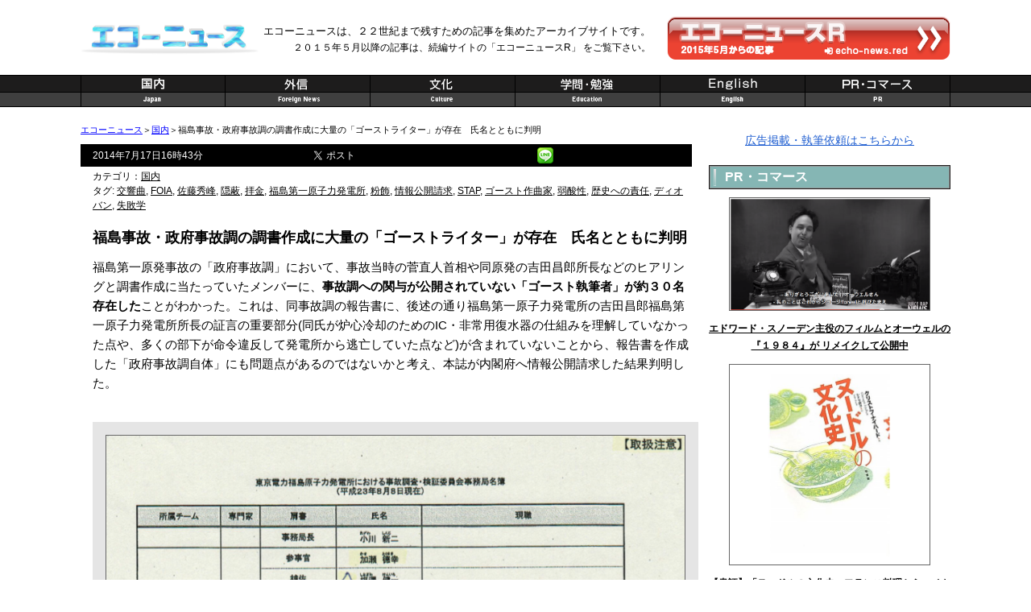

--- FILE ---
content_type: text/html; charset=UTF-8
request_url: https://echo-news.net/japan/massive-ghost-writer-bureaucrats-worked-in-govts-fukushima-accident-report
body_size: 15523
content:
<!DOCTYPE html>
<html xmlns="http://www.w3.org/1999/xhtml" xmlns:og="http://ogp.me/ns#" xmlns:wb=“http://open.weibo.com/wb”>
<head>
<meta http-equiv="Content-Type" content="text/html; charset=UTF-8" />
<meta name="viewport" content="width=device-width, maximum-scale=1.0, minimum-scale=0.5,user-scalable=yes,initial-scale=1.0" />

<script async src="https://pagead2.googlesyndication.com/pagead/js/adsbygoogle.js?client=ca-pub-8787383103836363"
     crossorigin="anonymous"></script>
	<title>echo-news &#8211; 福島事故・政府事故調の調書作成に大量の「ゴーストライター」が存在　氏名とともに判明 </title>
	
<!--[if lt IE 9]>
<script src="https://echo-news.net/wp-content/themes/theme/js/html5.js" type="text/javascript"></script>
<script src="https://css3-mediaqueries-js.googlecode.com/svn/trunk/css3-mediaqueries.js"></script>
<![endif]-->

<link href="https://echo-news.net/wp-content/themes/theme/css/reset.css" rel="stylesheet" type="text/css" media="screen, tv, print" />
<link href="https://echo-news.net/wp-content/themes/theme/css/style.css" rel="stylesheet" type="text/css" media="screen and (min-width: 800px), tv, print"/>
<link href="https://echo-news.net/wp-content/themes/theme/css/mobile.css" rel="stylesheet" type="text/css" media="only screen and (min-width: 0px) and (max-width: 800px)" />
<link href="https://echo-news.net/wp-content/themes/theme/css/font-awesome.min.css" rel="stylesheet" type="text/css" media="screen, tv, print" />

<!--[if lt IE 9]>
<link href="https://echo-news.net/wp-content/themes/theme/css/style-ie.css" rel="stylesheet" type="text/css" media="screen, tv, print" />
<![endif]-->

<link rel="alternate" type="application/rss+xml" title="echo-news RSS Feed" href="https://echo-news.net/feed" />
<link rel="pingback" href="https://echo-news.net/xmlrpc.php" />

<script type="text/javascript" src="https://ajax.googleapis.com/ajax/libs/jquery/1.8.3/jquery.min.js"></script>

<script type="text/javascript" src="https://echo-news.net/wp-content/themes/theme/js/functions.js"></script>
<meta property="wb:webmaster" content="b1df00d3c9c09e7a" />
<script src="https://tjs.sjs.sinajs.cn/open/api/js/wb.js" type="text/javascript" charset="utf-8"></script>
	
<meta name="twitter:card" content="summary">
<meta name="twitter:site" content="@echonewsjp">
<meta property="og:title" content="echo-news &#8211; 福島事故・政府事故調の調書作成に大量の「ゴーストライター」が存在　氏名とともに判明 ">
<meta property="og:type" content="article">
<meta property="og:image" content="https://echo-news.net/wp-content/themes/theme/img/shareimg_2212_2.png">
<meta property="og:site_name" content="echo-news">

<meta name='robots' content='max-image-preview:large' />
<link rel="alternate" type="application/rss+xml" title="echo-news &raquo; 福島事故・政府事故調の調書作成に大量の「ゴーストライター」が存在　氏名とともに判明 のコメントのフィード" href="https://echo-news.net/japan/massive-ghost-writer-bureaucrats-worked-in-govts-fukushima-accident-report/feed" />
<script type="text/javascript">
window._wpemojiSettings = {"baseUrl":"https:\/\/s.w.org\/images\/core\/emoji\/14.0.0\/72x72\/","ext":".png","svgUrl":"https:\/\/s.w.org\/images\/core\/emoji\/14.0.0\/svg\/","svgExt":".svg","source":{"concatemoji":"https:\/\/echo-news.net\/wp-includes\/js\/wp-emoji-release.min.js?ver=6.1.1"}};
/*! This file is auto-generated */
!function(e,a,t){var n,r,o,i=a.createElement("canvas"),p=i.getContext&&i.getContext("2d");function s(e,t){var a=String.fromCharCode,e=(p.clearRect(0,0,i.width,i.height),p.fillText(a.apply(this,e),0,0),i.toDataURL());return p.clearRect(0,0,i.width,i.height),p.fillText(a.apply(this,t),0,0),e===i.toDataURL()}function c(e){var t=a.createElement("script");t.src=e,t.defer=t.type="text/javascript",a.getElementsByTagName("head")[0].appendChild(t)}for(o=Array("flag","emoji"),t.supports={everything:!0,everythingExceptFlag:!0},r=0;r<o.length;r++)t.supports[o[r]]=function(e){if(p&&p.fillText)switch(p.textBaseline="top",p.font="600 32px Arial",e){case"flag":return s([127987,65039,8205,9895,65039],[127987,65039,8203,9895,65039])?!1:!s([55356,56826,55356,56819],[55356,56826,8203,55356,56819])&&!s([55356,57332,56128,56423,56128,56418,56128,56421,56128,56430,56128,56423,56128,56447],[55356,57332,8203,56128,56423,8203,56128,56418,8203,56128,56421,8203,56128,56430,8203,56128,56423,8203,56128,56447]);case"emoji":return!s([129777,127995,8205,129778,127999],[129777,127995,8203,129778,127999])}return!1}(o[r]),t.supports.everything=t.supports.everything&&t.supports[o[r]],"flag"!==o[r]&&(t.supports.everythingExceptFlag=t.supports.everythingExceptFlag&&t.supports[o[r]]);t.supports.everythingExceptFlag=t.supports.everythingExceptFlag&&!t.supports.flag,t.DOMReady=!1,t.readyCallback=function(){t.DOMReady=!0},t.supports.everything||(n=function(){t.readyCallback()},a.addEventListener?(a.addEventListener("DOMContentLoaded",n,!1),e.addEventListener("load",n,!1)):(e.attachEvent("onload",n),a.attachEvent("onreadystatechange",function(){"complete"===a.readyState&&t.readyCallback()})),(e=t.source||{}).concatemoji?c(e.concatemoji):e.wpemoji&&e.twemoji&&(c(e.twemoji),c(e.wpemoji)))}(window,document,window._wpemojiSettings);
</script>
<style type="text/css">
img.wp-smiley,
img.emoji {
	display: inline !important;
	border: none !important;
	box-shadow: none !important;
	height: 1em !important;
	width: 1em !important;
	margin: 0 0.07em !important;
	vertical-align: -0.1em !important;
	background: none !important;
	padding: 0 !important;
}
</style>
	<link rel='stylesheet' id='wp-block-library-css' href='https://echo-news.net/wp-includes/css/dist/block-library/style.min.css?ver=6.1.1' type='text/css' media='all' />
<link rel='stylesheet' id='classic-theme-styles-css' href='https://echo-news.net/wp-includes/css/classic-themes.min.css?ver=1' type='text/css' media='all' />
<style id='global-styles-inline-css' type='text/css'>
body{--wp--preset--color--black: #000000;--wp--preset--color--cyan-bluish-gray: #abb8c3;--wp--preset--color--white: #ffffff;--wp--preset--color--pale-pink: #f78da7;--wp--preset--color--vivid-red: #cf2e2e;--wp--preset--color--luminous-vivid-orange: #ff6900;--wp--preset--color--luminous-vivid-amber: #fcb900;--wp--preset--color--light-green-cyan: #7bdcb5;--wp--preset--color--vivid-green-cyan: #00d084;--wp--preset--color--pale-cyan-blue: #8ed1fc;--wp--preset--color--vivid-cyan-blue: #0693e3;--wp--preset--color--vivid-purple: #9b51e0;--wp--preset--gradient--vivid-cyan-blue-to-vivid-purple: linear-gradient(135deg,rgba(6,147,227,1) 0%,rgb(155,81,224) 100%);--wp--preset--gradient--light-green-cyan-to-vivid-green-cyan: linear-gradient(135deg,rgb(122,220,180) 0%,rgb(0,208,130) 100%);--wp--preset--gradient--luminous-vivid-amber-to-luminous-vivid-orange: linear-gradient(135deg,rgba(252,185,0,1) 0%,rgba(255,105,0,1) 100%);--wp--preset--gradient--luminous-vivid-orange-to-vivid-red: linear-gradient(135deg,rgba(255,105,0,1) 0%,rgb(207,46,46) 100%);--wp--preset--gradient--very-light-gray-to-cyan-bluish-gray: linear-gradient(135deg,rgb(238,238,238) 0%,rgb(169,184,195) 100%);--wp--preset--gradient--cool-to-warm-spectrum: linear-gradient(135deg,rgb(74,234,220) 0%,rgb(151,120,209) 20%,rgb(207,42,186) 40%,rgb(238,44,130) 60%,rgb(251,105,98) 80%,rgb(254,248,76) 100%);--wp--preset--gradient--blush-light-purple: linear-gradient(135deg,rgb(255,206,236) 0%,rgb(152,150,240) 100%);--wp--preset--gradient--blush-bordeaux: linear-gradient(135deg,rgb(254,205,165) 0%,rgb(254,45,45) 50%,rgb(107,0,62) 100%);--wp--preset--gradient--luminous-dusk: linear-gradient(135deg,rgb(255,203,112) 0%,rgb(199,81,192) 50%,rgb(65,88,208) 100%);--wp--preset--gradient--pale-ocean: linear-gradient(135deg,rgb(255,245,203) 0%,rgb(182,227,212) 50%,rgb(51,167,181) 100%);--wp--preset--gradient--electric-grass: linear-gradient(135deg,rgb(202,248,128) 0%,rgb(113,206,126) 100%);--wp--preset--gradient--midnight: linear-gradient(135deg,rgb(2,3,129) 0%,rgb(40,116,252) 100%);--wp--preset--duotone--dark-grayscale: url('#wp-duotone-dark-grayscale');--wp--preset--duotone--grayscale: url('#wp-duotone-grayscale');--wp--preset--duotone--purple-yellow: url('#wp-duotone-purple-yellow');--wp--preset--duotone--blue-red: url('#wp-duotone-blue-red');--wp--preset--duotone--midnight: url('#wp-duotone-midnight');--wp--preset--duotone--magenta-yellow: url('#wp-duotone-magenta-yellow');--wp--preset--duotone--purple-green: url('#wp-duotone-purple-green');--wp--preset--duotone--blue-orange: url('#wp-duotone-blue-orange');--wp--preset--font-size--small: 13px;--wp--preset--font-size--medium: 20px;--wp--preset--font-size--large: 36px;--wp--preset--font-size--x-large: 42px;--wp--preset--spacing--20: 0.44rem;--wp--preset--spacing--30: 0.67rem;--wp--preset--spacing--40: 1rem;--wp--preset--spacing--50: 1.5rem;--wp--preset--spacing--60: 2.25rem;--wp--preset--spacing--70: 3.38rem;--wp--preset--spacing--80: 5.06rem;}:where(.is-layout-flex){gap: 0.5em;}body .is-layout-flow > .alignleft{float: left;margin-inline-start: 0;margin-inline-end: 2em;}body .is-layout-flow > .alignright{float: right;margin-inline-start: 2em;margin-inline-end: 0;}body .is-layout-flow > .aligncenter{margin-left: auto !important;margin-right: auto !important;}body .is-layout-constrained > .alignleft{float: left;margin-inline-start: 0;margin-inline-end: 2em;}body .is-layout-constrained > .alignright{float: right;margin-inline-start: 2em;margin-inline-end: 0;}body .is-layout-constrained > .aligncenter{margin-left: auto !important;margin-right: auto !important;}body .is-layout-constrained > :where(:not(.alignleft):not(.alignright):not(.alignfull)){max-width: var(--wp--style--global--content-size);margin-left: auto !important;margin-right: auto !important;}body .is-layout-constrained > .alignwide{max-width: var(--wp--style--global--wide-size);}body .is-layout-flex{display: flex;}body .is-layout-flex{flex-wrap: wrap;align-items: center;}body .is-layout-flex > *{margin: 0;}:where(.wp-block-columns.is-layout-flex){gap: 2em;}.has-black-color{color: var(--wp--preset--color--black) !important;}.has-cyan-bluish-gray-color{color: var(--wp--preset--color--cyan-bluish-gray) !important;}.has-white-color{color: var(--wp--preset--color--white) !important;}.has-pale-pink-color{color: var(--wp--preset--color--pale-pink) !important;}.has-vivid-red-color{color: var(--wp--preset--color--vivid-red) !important;}.has-luminous-vivid-orange-color{color: var(--wp--preset--color--luminous-vivid-orange) !important;}.has-luminous-vivid-amber-color{color: var(--wp--preset--color--luminous-vivid-amber) !important;}.has-light-green-cyan-color{color: var(--wp--preset--color--light-green-cyan) !important;}.has-vivid-green-cyan-color{color: var(--wp--preset--color--vivid-green-cyan) !important;}.has-pale-cyan-blue-color{color: var(--wp--preset--color--pale-cyan-blue) !important;}.has-vivid-cyan-blue-color{color: var(--wp--preset--color--vivid-cyan-blue) !important;}.has-vivid-purple-color{color: var(--wp--preset--color--vivid-purple) !important;}.has-black-background-color{background-color: var(--wp--preset--color--black) !important;}.has-cyan-bluish-gray-background-color{background-color: var(--wp--preset--color--cyan-bluish-gray) !important;}.has-white-background-color{background-color: var(--wp--preset--color--white) !important;}.has-pale-pink-background-color{background-color: var(--wp--preset--color--pale-pink) !important;}.has-vivid-red-background-color{background-color: var(--wp--preset--color--vivid-red) !important;}.has-luminous-vivid-orange-background-color{background-color: var(--wp--preset--color--luminous-vivid-orange) !important;}.has-luminous-vivid-amber-background-color{background-color: var(--wp--preset--color--luminous-vivid-amber) !important;}.has-light-green-cyan-background-color{background-color: var(--wp--preset--color--light-green-cyan) !important;}.has-vivid-green-cyan-background-color{background-color: var(--wp--preset--color--vivid-green-cyan) !important;}.has-pale-cyan-blue-background-color{background-color: var(--wp--preset--color--pale-cyan-blue) !important;}.has-vivid-cyan-blue-background-color{background-color: var(--wp--preset--color--vivid-cyan-blue) !important;}.has-vivid-purple-background-color{background-color: var(--wp--preset--color--vivid-purple) !important;}.has-black-border-color{border-color: var(--wp--preset--color--black) !important;}.has-cyan-bluish-gray-border-color{border-color: var(--wp--preset--color--cyan-bluish-gray) !important;}.has-white-border-color{border-color: var(--wp--preset--color--white) !important;}.has-pale-pink-border-color{border-color: var(--wp--preset--color--pale-pink) !important;}.has-vivid-red-border-color{border-color: var(--wp--preset--color--vivid-red) !important;}.has-luminous-vivid-orange-border-color{border-color: var(--wp--preset--color--luminous-vivid-orange) !important;}.has-luminous-vivid-amber-border-color{border-color: var(--wp--preset--color--luminous-vivid-amber) !important;}.has-light-green-cyan-border-color{border-color: var(--wp--preset--color--light-green-cyan) !important;}.has-vivid-green-cyan-border-color{border-color: var(--wp--preset--color--vivid-green-cyan) !important;}.has-pale-cyan-blue-border-color{border-color: var(--wp--preset--color--pale-cyan-blue) !important;}.has-vivid-cyan-blue-border-color{border-color: var(--wp--preset--color--vivid-cyan-blue) !important;}.has-vivid-purple-border-color{border-color: var(--wp--preset--color--vivid-purple) !important;}.has-vivid-cyan-blue-to-vivid-purple-gradient-background{background: var(--wp--preset--gradient--vivid-cyan-blue-to-vivid-purple) !important;}.has-light-green-cyan-to-vivid-green-cyan-gradient-background{background: var(--wp--preset--gradient--light-green-cyan-to-vivid-green-cyan) !important;}.has-luminous-vivid-amber-to-luminous-vivid-orange-gradient-background{background: var(--wp--preset--gradient--luminous-vivid-amber-to-luminous-vivid-orange) !important;}.has-luminous-vivid-orange-to-vivid-red-gradient-background{background: var(--wp--preset--gradient--luminous-vivid-orange-to-vivid-red) !important;}.has-very-light-gray-to-cyan-bluish-gray-gradient-background{background: var(--wp--preset--gradient--very-light-gray-to-cyan-bluish-gray) !important;}.has-cool-to-warm-spectrum-gradient-background{background: var(--wp--preset--gradient--cool-to-warm-spectrum) !important;}.has-blush-light-purple-gradient-background{background: var(--wp--preset--gradient--blush-light-purple) !important;}.has-blush-bordeaux-gradient-background{background: var(--wp--preset--gradient--blush-bordeaux) !important;}.has-luminous-dusk-gradient-background{background: var(--wp--preset--gradient--luminous-dusk) !important;}.has-pale-ocean-gradient-background{background: var(--wp--preset--gradient--pale-ocean) !important;}.has-electric-grass-gradient-background{background: var(--wp--preset--gradient--electric-grass) !important;}.has-midnight-gradient-background{background: var(--wp--preset--gradient--midnight) !important;}.has-small-font-size{font-size: var(--wp--preset--font-size--small) !important;}.has-medium-font-size{font-size: var(--wp--preset--font-size--medium) !important;}.has-large-font-size{font-size: var(--wp--preset--font-size--large) !important;}.has-x-large-font-size{font-size: var(--wp--preset--font-size--x-large) !important;}
.wp-block-navigation a:where(:not(.wp-element-button)){color: inherit;}
:where(.wp-block-columns.is-layout-flex){gap: 2em;}
.wp-block-pullquote{font-size: 1.5em;line-height: 1.6;}
</style>
<link rel='stylesheet' id='contact-form-7-css' href='https://echo-news.net/wp-content/plugins/contact-form-7/includes/css/styles.css?ver=5.7.2' type='text/css' media='all' />
<link rel='stylesheet' id='wp-pagenavi-css' href='https://echo-news.net/wp-content/plugins/wp-pagenavi/pagenavi-css.css?ver=2.70' type='text/css' media='all' />
<link rel='stylesheet' id='wordpress-popular-posts-css-css' href='https://echo-news.net/wp-content/plugins/wordpress-popular-posts/assets/css/wpp.css?ver=6.1.1' type='text/css' media='all' />
<script type='application/json' id='wpp-json'>
{"sampling_active":1,"sampling_rate":100,"ajax_url":"https:\/\/echo-news.net\/wp-json\/wordpress-popular-posts\/v1\/popular-posts","api_url":"https:\/\/echo-news.net\/wp-json\/wordpress-popular-posts","ID":6418,"token":"562bff491a","lang":0,"debug":0}
</script>
<script type='text/javascript' src='https://echo-news.net/wp-content/plugins/wordpress-popular-posts/assets/js/wpp.min.js?ver=6.1.1' id='wpp-js-js'></script>
<link rel="https://api.w.org/" href="https://echo-news.net/wp-json/" /><link rel="alternate" type="application/json" href="https://echo-news.net/wp-json/wp/v2/posts/6418" /><link rel="EditURI" type="application/rsd+xml" title="RSD" href="https://echo-news.net/xmlrpc.php?rsd" />
<link rel="wlwmanifest" type="application/wlwmanifest+xml" href="https://echo-news.net/wp-includes/wlwmanifest.xml" />
<meta name="generator" content="WordPress 6.1.1" />
<link rel="canonical" href="https://echo-news.net/japan/massive-ghost-writer-bureaucrats-worked-in-govts-fukushima-accident-report" />
<link rel='shortlink' href='https://echo-news.net/?p=6418' />
<link rel="alternate" type="application/json+oembed" href="https://echo-news.net/wp-json/oembed/1.0/embed?url=https%3A%2F%2Fecho-news.net%2Fjapan%2Fmassive-ghost-writer-bureaucrats-worked-in-govts-fukushima-accident-report" />
<link rel="alternate" type="text/xml+oembed" href="https://echo-news.net/wp-json/oembed/1.0/embed?url=https%3A%2F%2Fecho-news.net%2Fjapan%2Fmassive-ghost-writer-bureaucrats-worked-in-govts-fukushima-accident-report&#038;format=xml" />
<meta name="generator" content="Site Kit by Google 1.90.1" /><link rel='stylesheet' id='numbermyposts-css' href='https://echo-news.net/wp-content/plugins/number-my-post-pages-plugin/numbermypostpages.css?ver=6.1.1' type='text/css' media='all' />
            <style id="wpp-loading-animation-styles">@-webkit-keyframes bgslide{from{background-position-x:0}to{background-position-x:-200%}}@keyframes bgslide{from{background-position-x:0}to{background-position-x:-200%}}.wpp-widget-placeholder,.wpp-widget-block-placeholder{margin:0 auto;width:60px;height:3px;background:#dd3737;background:linear-gradient(90deg,#dd3737 0%,#571313 10%,#dd3737 100%);background-size:200% auto;border-radius:3px;-webkit-animation:bgslide 1s infinite linear;animation:bgslide 1s infinite linear}</style>
            <style type="text/css">.recentcomments a{display:inline !important;padding:0 !important;margin:0 !important;}</style>
<script>
  (function(i,s,o,g,r,a,m){i['GoogleAnalyticsObject']=r;i[r]=i[r]||function(){
  (i[r].q=i[r].q||[]).push(arguments)},i[r].l=1*new Date();a=s.createElement(o),
  m=s.getElementsByTagName(o)[0];a.async=1;a.src=g;m.parentNode.insertBefore(a,m)
  })(window,document,'script','//www.google-analytics.com/analytics.js','ga');

  ga('create', 'UA-48521095-1', 'echo-news.net');
  ga('send', 'pageview');

</script>

</head>

<body>

<div id="fb-root"></div>
<script>(function(d, s, id) {
  var js, fjs = d.getElementsByTagName(s)[0];
  if (d.getElementById(id)) return;
  js = d.createElement(s); js.id = id;
  js.src = "//connect.facebook.net/ja_JP/all.js#xfbml=1";
  fjs.parentNode.insertBefore(js, fjs);
}(document, 'script', 'facebook-jssdk'));</script>

<div id="header">
<div id="title"><a href="https://echo-news.net/"><img src="https://echo-news.net/wp-content/themes/theme/img/title.png" alt="echo-news"></a></div>
<h1>エコーニュースは、２２世紀まで残すための記事を集めたアーカイブサイトです。
<a href="https://echo-news.red" target="_blank">２０１５年５月以降の記事は、続編サイトの「エコーニュースR」 をご覧下さい。</a></h1>

<div id="renewbnr">
    <a href="https://echo-news.red"><img src="https://echo-news.net/wp-content/themes/theme/img/renewbnr-red.png" alt="2015年5月以降の記事はエコーニュースR" /></a>
</div>

  <div class="clear"></div>
</div>


<div id="mobi-header">
<div id="mobi-logo"><a href="https://echo-news.net/"><img src="https://echo-news.net/wp-content/themes/theme/img/title.png" alt="echo-news"></a></div>
	<a href="javascript:void(0)" id="mobi-menubtn">Menu</a>
</div>

<div id="mobi-menu">
	<ul class="mobi-menues">
	<li><a href="https://echo-news.net/japan"><img src="https://echo-news.net/wp-content/themes/theme/img/menu_1m.png"></a></li>
	<li><a href="https://echo-news.net/foreign-news"><img src="https://echo-news.net/wp-content/themes/theme/img/menu_3m.png"></a></li>
	<li><a href="https://echo-news.net/culture"><img src="https://echo-news.net/wp-content/themes/theme/img/menu_4m.png"></a></li>
	<li><a href="https://echo-news.net/education"><img src="https://echo-news.net/wp-content/themes/theme/img/menu_5m.png"></a></li>
	<li><a href="https://echo-news.net/en"><img src="https://echo-news.net/wp-content/themes/theme/img/menu_6m.png"></a></li>
	<li><a href="https://echo-news.net/pr"><img src="https://echo-news.net/wp-content/themes/theme/img/menu_7m.png"></a></li>
	</ul>
</div>

<nav id="headnavi">
  <ul class="menu_g">
  <li><a href="https://echo-news.net/japan"><img src="https://echo-news.net/wp-content/themes/theme/img/menu_1.png"></a></li>
  <li><a href="https://echo-news.net/foreign-news"><img src="https://echo-news.net/wp-content/themes/theme/img/menu_2.png"></a></li>
  <li><a href="https://echo-news.net/culture"><img src="https://echo-news.net/wp-content/themes/theme/img/menu_4.png"></a></li>
  <li><a href="https://echo-news.net/education"><img src="https://echo-news.net/wp-content/themes/theme/img/menu_5.png"></a></li>
  <li><a href="https://echo-news.net/en"><img src="https://echo-news.net/wp-content/themes/theme/img/menu_6.png"></a></li>
  <li><a href="https://echo-news.net/pr"><img src="https://echo-news.net/wp-content/themes/theme/img/menu_7.png"></a></li>
  </ul>
  <div class="clear"></div>
</nav>

<div id="wrapper">

  <div class="contents">

  <section id="switcher">
    <a href="https://echo-news.red/"><i class="fa fa-external-link"></i> <span>エコーニュースR(2015年5月〜)はこちら</span></a>
  </section>
	
	<div class="single">


  <p class="pankuzu breadcrumb">

	<a href="https://echo-news.net">エコーニュース</a>＞<a href="https://echo-news.net/japan">国内</a><span class="breadcrumb_titlearea">＞福島事故・政府事故調の調書作成に大量の「ゴーストライター」が存在　氏名とともに判明</span>

  </p>
  

  <h2 class="single_mobile_title">福島事故・政府事故調の調書作成に大量の「ゴーストライター」が存在　氏名とともに判明</h2>

	<div class="single_head clearfix">
		<div class="single_date fl">2014年7月17日16時43分</div>

		<div class="single_share fr clearfix">
			<div class="share_twitter fl">
<a href="https://twitter.com/share" class="twitter-share-button" data-lang="ja" data-text="エコーニュース – 福島事故・政府事故調の調書作成に大量の「ゴーストライター」が存在　氏名とともに判明" data-related="echonewsjp">ツイート</a>
<script>!function(d,s,id){var js,fjs=d.getElementsByTagName(s)[0],p=/^http:/.test(d.location)?'http':'https';if(!d.getElementById(id)){js=d.createElement(s);js.id=id;js.src=p+'://platform.twitter.com/widgets.js';fjs.parentNode.insertBefore(js,fjs);}}(document, 'script', 'twitter-wjs');</script>
			</div>
				
			<div class="share_facebook fl">
<iframe src="//www.facebook.com/plugins/share_button.php?href=https://echo-news.net/japan/massive-ghost-writer-bureaucrats-worked-in-govts-fukushima-accident-report&amp;send=false&amp;layout=button&amp;width=120&amp;show_faces=true&amp;font&amp;colorscheme=light&amp;action=like&amp;height=21" scrolling="no" frameborder="0" style="border:none; overflow:hidden; width:120px; height:21px;" allowTransparency="true"></iframe>
			</div>

			<div class="share_mixi fl">
					<div data-plugins-type="mixi-favorite" data-service-key="ee8b8194b989638fe02c0f3dd8a71373add1f247" data-size="medium" data-href="" data-show-faces="false" data-show-count="false" data-show-comment="true" data-width=""></div><script type="text/javascript">(function(d) {var s = d.createElement('script'); s.type = 'text/javascript'; s.async = true;s.src = '//static.mixi.jp/js/plugins.js#lang=ja';d.getElementsByTagName('head')[0].appendChild(s);})(document);</script>
			</div>

			<div class="share_gplus fl">
<div class="g-plus" data-action="share" data-annotation="none"></div>
<script type="text/javascript">
  window.___gcfg = {lang: 'ja'};
  (function() {
    var po = document.createElement('script'); po.type = 'text/javascript'; po.async = true;
    po.src = 'https://apis.google.com/js/plusone.js';
    var s = document.getElementsByTagName('script')[0]; s.parentNode.insertBefore(po, s);
  })();
</script>
			</div>
			<div class="share_hatebu fl">
<a href="http://b.hatena.ne.jp/entry/https://echo-news.net/japan/massive-ghost-writer-bureaucrats-worked-in-govts-fukushima-accident-report" class="hatena-bookmark-button" data-hatena-bookmark-title="echonews - 福島事故・政府事故調の調書作成に大量の「ゴーストライター」が存在　氏名とともに判明" data-hatena-bookmark-layout="simple-balloon" title="このエントリーをはてなブックマークに追加"><img src="https://b.st-hatena.com/images/entry-button/button-only@2x.png" alt="このエントリーをはてなブックマークに追加" width="20" height="20" style="border: none;" /></a><script type="text/javascript" src="https://b.st-hatena.com/js/bookmark_button.js" charset="utf-8" async="async"></script>
			</div>

			<div class="share_line fl">
				<a href="http://line.naver.jp/R/msg/text/?福島事故・政府事故調の調書作成に大量の「ゴーストライター」が存在　氏名とともに判明%0D%0Ahttps://echo-news.net/japan/massive-ghost-writer-bureaucrats-worked-in-govts-fukushima-accident-report">
					<img src="https://echo-news.net/wp-content/themes/theme/img/linebtn.png" height="20" />
				</a>
			</div>

			<div class="share_weibo fl">
<wb:share-button appkey="43882m" addition="number" type="button"></wb:share-button>
			</div>

		</div>
	</div>

	<div class="single_meta2 clearfix">
		<div class="single_cats fl">カテゴリ：<a href="https://echo-news.net/japan" rel="category tag">国内</a></div>
		<div class="single_tags fl">タグ: <a href="https://echo-news.net/tag/%e4%ba%a4%e9%9f%bf%e6%9b%b2" rel="tag">交響曲</a>, <a href="https://echo-news.net/tag/foia" rel="tag">FOIA</a>, <a href="https://echo-news.net/tag/%e4%bd%90%e8%97%a4%e7%a7%80%e5%b3%b0" rel="tag">佐藤秀峰</a>, <a href="https://echo-news.net/tag/%e9%9a%a0%e8%94%bd" rel="tag">隠蔽</a>, <a href="https://echo-news.net/tag/%e6%8b%9d%e9%87%91" rel="tag">拝金</a>, <a href="https://echo-news.net/tag/%e7%a6%8f%e5%b3%b6%e7%ac%ac%e4%b8%80%e5%8e%9f%e5%ad%90%e5%8a%9b%e7%99%ba%e9%9b%bb%e6%89%80" rel="tag">福島第一原子力発電所</a>, <a href="https://echo-news.net/tag/%e7%b2%89%e9%a3%be" rel="tag">粉飾</a>, <a href="https://echo-news.net/tag/%e6%83%85%e5%a0%b1%e5%85%ac%e9%96%8b%e8%ab%8b%e6%b1%82" rel="tag">情報公開請求</a>, <a href="https://echo-news.net/tag/stap" rel="tag">STAP</a>, <a href="https://echo-news.net/tag/%e3%82%b4%e3%83%bc%e3%82%b9%e3%83%88%e4%bd%9c%e6%9b%b2%e5%ae%b6" rel="tag">ゴースト作曲家</a>, <a href="https://echo-news.net/tag/%e5%bc%b1%e9%85%b8%e6%80%a7" rel="tag">弱酸性</a>, <a href="https://echo-news.net/tag/%e6%ad%b4%e5%8f%b2%e3%81%b8%e3%81%ae%e8%b2%ac%e4%bb%bb" rel="tag">歴史への責任</a>, <a href="https://echo-news.net/tag/%e3%83%87%e3%82%a3%e3%82%aa%e3%83%90%e3%83%b3" rel="tag">ディオバン</a>, <a href="https://echo-news.net/tag/%e5%a4%b1%e6%95%97%e5%ad%a6" rel="tag">失敗学</a></div>	</div>

  <h2 class="single_pc_title">福島事故・政府事故調の調書作成に大量の「ゴーストライター」が存在　氏名とともに判明</h2>


<div id="single_wrap" class="clearfix">

	
		<p>福島第一原発事故の「政府事故調」において、事故当時の菅直人首相や同原発の吉田昌郎所長などのヒアリングと調書作成に当たっていたメンバーに、<strong>事故調への関与が公開されていない「ゴースト執筆者」が約３０名存在した</strong>ことがわかった。これは、同事故調の報告書に、後述の通り福島第一原子力発電所の吉田昌郎福島第一原子力発電所所長の証言の重要部分(同氏が炉心冷却のためのIC・非常用復水器の仕組みを理解していなかった点や、多くの部下が命令違反して発電所から逃亡していた点など)が含まれていないことから、報告書を作成した「政府事故調自体」にも問題点があるのではないかと考え、本誌が内閣府へ情報公開請求した結果判明した。</p><br />
<p><a href="https://echo-news.net/wp-content/uploads/2014/07/スクリーンショット-2014-07-17-14.43.59.png"><img decoding="async" src="https://echo-news.net/wp-content/uploads/2014/07/スクリーンショット-2014-07-17-14.43.59.png" alt="" width="818" height="661" class="alignnone size-full wp-image-6421" srcset="https://echo-news.net/wp-content/uploads/2014/07/スクリーンショット-2014-07-17-14.43.59.png 818w, https://echo-news.net/wp-content/uploads/2014/07/スクリーンショット-2014-07-17-14.43.59-300x242.png 300w" sizes="(max-width: 818px) 100vw, 818px" /></a><br /><br />
(黄色のマーキングがほどこされたものが、存在を公表されていなかった政府事故調の「ゴーストライター」。△の付いているものは、政府事故調の報告書やHPだけからは存在が分からないが、別の公表資料と併せて読めばその参加を知ることが出来るもの＊)<br /><br />
<a href="https://echo-news.net/wp-content/uploads/2014/07/スクリーンショット-2014-07-17-14.44.27.png"><img decoding="async" loading="lazy" src="https://echo-news.net/wp-content/uploads/2014/07/スクリーンショット-2014-07-17-14.44.27.png" alt="" width="786" height="681" class="alignnone size-full wp-image-6422" srcset="https://echo-news.net/wp-content/uploads/2014/07/スクリーンショット-2014-07-17-14.44.27.png 786w, https://echo-news.net/wp-content/uploads/2014/07/スクリーンショット-2014-07-17-14.44.27-300x259.png 300w" sizes="(max-width: 786px) 100vw, 786px" /></a></p><br />
<p>政府事故調では、民間中心に選任された<a href="http://www.cas.go.jp/jp/seisaku/icanps/2011/06/17/003.pdf">１０人の名簿</a>からなる委員会と<a href="http://www.cas.go.jp/jp/seisaku/icanps/2011/08/22/110630senmonka.pdf">８名の事務局チーム専門家</a>、そして<a href="http://ja.wikipedia.org/wiki/東京電力福島原子力発電所における事故調査・検証委員会">２名の技術顧問</a>の名前（合計２０人分）が公表されているが、これに加えてほとんど官僚を中心とした３３名のスタッフが「専門家チーム」以外の「事務局」としてヒアリングと調書作成を行っていた。この「事務局」を設けること自体は当初から<a href="http://www.cas.go.jp/jp/seisaku/icanps/2011/06/17/006.pdf">発表</a>されていたものの、その人数が委員を遙かに上回る３３人となったことと、（小川新二事務局長をを除けば）その氏名は、政府事故調の<a href="http://www.cas.go.jp/jp/seisaku/icanps/">ホームページ</a>に掲載されておらず、また菅内閣、野田内閣、安倍内閣のいずれも、公表してこなかった。＊＊</p><br />
<p>また、依然として、<strong>この名簿自体が「取扱注意」と指定されてセンシティブ情報</strong>として政府内で扱われている。（刑事責任を追求される恐れなどのある）聴取をうけたものではなく、行ったものの名前へ「取扱注意」指定をした理由は不明であるが、日本の情報公開法の下では、個人情報であっても公務員の氏名については職務にかかる公務員などの氏名は非開示情報とならないことから、氏名全てが開示された。</p><br />
<p>では、この３３名の黒衣はどのような役割を果たしたか、またその氏名と人数がこれまで伏せられてきたことに問題はなかったか検討したい。<br /><br />
<a href="https://echo-news.net/wp-content/uploads/2014/07/スクリーンショット-2014-07-17-9.51.48.png"><img decoding="async" loading="lazy" src="https://echo-news.net/wp-content/uploads/2014/07/スクリーンショット-2014-07-17-9.51.48.png" alt="" width="959" height="581" class="alignnone size-full wp-image-6423" srcset="https://echo-news.net/wp-content/uploads/2014/07/スクリーンショット-2014-07-17-9.51.48.png 959w, https://echo-news.net/wp-content/uploads/2014/07/スクリーンショット-2014-07-17-9.51.48-300x181.png 300w" sizes="(max-width: 959px) 100vw, 959px" /></a><br /><br />
まず、政府HP内の<a href="http://www.cas.go.jp/jp/seisaku/icanps/2011/07/13/0708hiaring-3.pdf">資料</a>によると、実際にヒアリングを行うのは事務局のスタッフが原則であり、彼らが聴取書を作成する。委員が参加したいと申し出たときにはそれを参加させることが出来るが、参加したい委員の数が多い場合には調整する、とあって主導権は完全に事務局である。</p><br />
<p>また、「ヒアリング結果の取扱い等について」という箇所によれば、「 (1)ヒアリングを行ったことは遅滞なく事務局から委員等に連絡する。 (2)事務局は,ヒアリングの内容については,調査結果を取りまとめて委員会に報告する際に必要な範囲で報告する。 (3)委員等から事務局に,聴取書の閲読の希望があった場合は,原則として,直接手交する方法で写しを交付する(外部流出防止のため,適宜の方法を講じる。)。」などとされる。</p><br />
<p><strong>以上を見ると実際の聴取とその要約の作業を事務局が行った上で「必要な範囲で報告」とあり、聴取とその後の文書作成作業に裁量・個性の発揮されることが大きいことを考えると実働部隊は事務局で、委員はあくまでも「お客様」の扱いである。<br /><br />
</strong>なお、同委員会の委員であった吉岡斉・九州大学副学長が２０１２年６月に、政府事故調は実質的な主導権を事務局が握っており、官邸には甘くなかったが霞ヶ関に甘いものだったと<a href="http://www.fhk.gr.jp/news/pdf/2012-10-6_shiryo.pdf">述べて</a>いる。（ここでも事務局の人数は４０人程度とされており、今回、公表された資料の内容と一致する。）</p><br />
<p>そもそも、<strong>一般に史料や検証文書においては、「だれが書いたか」自体も、その成果の信頼性を判断するための重要な情報である</strong>。例えば医薬品の臨床試験データの作成に医薬品メーカーの社員が氏名を秘して参加していればその公平性が損なわれる<a href="http://ja.wikipedia.org/wiki/ノバルティス社ディオバンの臨床研究不正事件">場合</a>があるし、また政府首脳や、当の執筆者である官僚の上司などの責任問題に発展する余地のある、この福島事故のような場合もそうである。</p><br />
<p>そして、実際、この福島事故の「政府事故調・報告書には後に明らかになった疑問点も多い。たとえば政府・近藤俊介原子力委員会委員長作成の<a href="http://ja.wikipedia.org/wiki/近藤駿介_(工学者)">最悪シナリオ</a>として公表されているものや、朝日新聞報道で判明した、<a href="http://www.asahi.com/special/yoshida_report/">吉田調書</a>の内容において９割の作業員が退避してしまったという部分、吉田氏が<a href="http://ja.wikipedia.org/wiki/非常用炉心冷却装置">非常用復水器(IC)</a>について十分に理解していなかった点などが報告書に反映されていない。</p><br />
<p>また外部の有識者を募ったのは中立性の確保のためであったはずなのに、政府の下で大臣や上司に人事権を握られている官僚が主体として報告書を作成したら、保身のための遠慮が働いてしまう場合もあったはずである。そのようなメンバーに、そもそも事故の調査報告書を、あたかも中立な第三者が作ったかのような印象の元に作成させることは適切ではない。</p><br />
<p><a href="https://echo-news.net/wp-content/uploads/2014/07/スクリーンショット-2014-07-17-14.47.37.png"><img decoding="async" loading="lazy" src="https://echo-news.net/wp-content/uploads/2014/07/スクリーンショット-2014-07-17-14.47.37.png" alt="" width="630" height="644" class="alignnone size-full wp-image-6419" srcset="https://echo-news.net/wp-content/uploads/2014/07/スクリーンショット-2014-07-17-14.47.37.png 630w, https://echo-news.net/wp-content/uploads/2014/07/スクリーンショット-2014-07-17-14.47.37-293x300.png 293w" sizes="(max-width: 630px) 100vw, 630px" /></a><br /><br />
（情報公開請求への開示決定通知書。この通知を受け取るまでは、ヒアリングしたメンバーの外延がどこまでなのかすらも、分からなかった。）</p><br />
<p>福島事故の当事者の中には福島第一原発の吉田所長など、故人となったものもいるので、そのヒアリングを実行したメンバー自体が今後の検証のための重要な情報源になる。にもかかわらず、その氏名すら明らかにしなかったというのは、「失敗学」を提案する畑村氏が長を務める委員会としては、残念なものがある。また当の作業に当たった事務局のスタッフも、もしも自身の行った仕事が闇から闇へ葬られては、本意ではないだろう。</p><br />
<p>なお、今回の情報公開請求までに、全く事故調・調書の作成への関与が知られていなかったものが２５名おり、所属とともにあげていくと、加瀬徳幸氏(総務省)、及川敦嗣氏(検察庁)、小林由幸氏（不明）、高橋稔氏(文部科学省)、森島健人氏(文部科学省)、寺岡敬氏(外務省)、豊田祟史氏(文部科学省)、横手広樹氏(経済産業省)、久保善哉氏(環境省)、浅井雅司(文部科学省)、田部大輔氏(農林水産省)、外園暖氏(総務省)、松本朗氏(不明)、下岡豊氏(文部科学省)、岡田祐樹氏(不明)、岡昭氏(不明)、永田利生氏(国土交通省)、千葉哲氏(警察庁)、松林聡氏(不明)、飯崎準氏(警察庁)、岡田幸大氏(国土交通省)、神藤正嗣氏(不明)、仁保智紀氏(外務省)、齊藤修啓氏(総務省)であり、事務局の大部分を占める。＊＊＊</p><br />
<p>また、７名は、事故調ウェブサイトには記載がないものの、内閣府の担当者として連絡先を公表したりまたは説明会などに出席して「事務局」メンバーであることの資料が別の箇所にあったので、そこから所属を間接的に知ることが出来た。それが、塩澤健一氏(検察庁、法務省)、成田隆史氏(内閣府)、堀誠司氏(警察庁)、加藤経将氏(検察庁)、<a href="http://www.tokachi.co.jp/feature/200911/20091103-0003213.php">高島智光氏(検察庁)</a>、<a href="http://www.mhlw.go.jp/general/saiyo/kokka1/kokka1-yakugaku/12.pdf">奥澤鉱子氏(厚生労働省)</a>、<a href="http://www.nta.go.jp/soshiki/saiyo/saiyo01-1/saiyo2012/">三田浩平氏(国税庁)</a>になる。</p><br />
<p>そして政府事故調の発表資料から直接に事故調事務局への参加が分かるようになっていた者は、小川真二氏(検察庁)のみであった。</p><br />
<p>＊その後、３名が追加で判明。</p><br />
<p>＊＊そのため当然、この「ゴーストライター」の氏名・職名などはWikipediaなどの一般的に参照されるサイトにも反映されていない。</p><br />
<p>＊＊＊異動により複数の省庁に在籍歴があってもその一部しか拾えていない場合もありうる。</p><br />
<p><a href="https://echo-news.net/japan/foia-on-fukushima-research-team">関連記事リンク１　日本政府、福島事故の「吉田調書」に対する情報公開請求へ、多忙を理由に可否の先送りを決定</a></p><br />
<p><a href="https://echo-news.net/japan/usnrc-disclosed-fukushima-worst-case">関連記事リンク２　米国原子力規制委員会・福島事故の最悪シナリオを情報公開決定</a></p><br />
<p><a href="https://echo-news.net/japan/usnrc-disclosed-fukushima-criss-proceedings">関連記事リンク３　「日本政府にない福島第１事故の議事録、米国が保有」 アメリカ連邦情報公開法で開示</a></p><br />
<p><a href="https://echo-news.net/foreign-news/japanese-government-reluctant-to-share-the-lesson-of-fukushima">関連記事リンク４　福島事故・政府事故調の「吉田調書」アメリカ政府には共有されず　米連邦情報公開法で判明</a></p><br />

</div>

<div class="clear"></div>

<div id="single_meta" class="clearfix" style="clear:both">

	

	<div class="center" id="pagenum">
	<div style="float: none; clear: both;"></div>
					<div id="wp_page_numbers"><div class='wp-pagenavi'><a class="active_page">1</a></div></div>
	<div style="float: none; clear: both;"></div>	</div>

	<div class="single_foot mt16 clearfix">

		
		<div class="single_foot_share clearfix">
			<div class="share_twitter fl">
<a href="https://twitter.com/share" class="twitter-share-button" data-lang="ja" data-text="エコーニュース – 福島事故・政府事故調の調書作成に大量の「ゴーストライター」が存在　氏名とともに判明" data-related="echonewsjp">ツイート</a>
<script>!function(d,s,id){var js,fjs=d.getElementsByTagName(s)[0],p=/^http:/.test(d.location)?'http':'https';if(!d.getElementById(id)){js=d.createElement(s);js.id=id;js.src=p+'://platform.twitter.com/widgets.js';fjs.parentNode.insertBefore(js,fjs);}}(document, 'script', 'twitter-wjs');</script>
			</div>
			<div class="share_facebook fl">
<iframe src="//www.facebook.com/plugins/share_button.php?href=https://echo-news.net/japan/massive-ghost-writer-bureaucrats-worked-in-govts-fukushima-accident-report&amp;send=false&amp;layout=button&amp;width=120&amp;show_faces=true&amp;font&amp;colorscheme=light&amp;action=like&amp;height=21" scrolling="no" frameborder="0" style="border:none; overflow:hidden; width:120px; height:21px;" allowTransparency="true"></iframe>
			</div>
				
			<div class="share_mixi fl">
					<div data-plugins-type="mixi-favorite" data-service-key="ee8b8194b989638fe02c0f3dd8a71373add1f247" data-size="medium" data-href="" data-show-faces="false" data-show-count="false" data-show-comment="true" data-width=""></div><script type="text/javascript">(function(d) {var s = d.createElement('script'); s.type = 'text/javascript'; s.async = true;s.src = '//static.mixi.jp/js/plugins.js#lang=ja';d.getElementsByTagName('head')[0].appendChild(s);})(document);</script>
			</div>
				
			<div class="share_gplus fl">
<div class="g-plus" data-action="share" data-annotation="none"></div>
<script type="text/javascript">
  window.___gcfg = {lang: 'ja'};
  (function() {
    var po = document.createElement('script'); po.type = 'text/javascript'; po.async = true;
    po.src = 'https://apis.google.com/js/plusone.js';
    var s = document.getElementsByTagName('script')[0]; s.parentNode.insertBefore(po, s);
  })();
</script>
			</div>
			<div class="share_hatebu fl">
<a href="http://b.hatena.ne.jp/entry/https://echo-news.net/japan/massive-ghost-writer-bureaucrats-worked-in-govts-fukushima-accident-report" class="hatena-bookmark-button" data-hatena-bookmark-title="echonews - 福島事故・政府事故調の調書作成に大量の「ゴーストライター」が存在　氏名とともに判明" data-hatena-bookmark-layout="simple-balloon" title="このエントリーをはてなブックマークに追加"><img src="https://b.st-hatena.com/images/entry-button/button-only@2x.png" alt="このエントリーをはてなブックマークに追加" width="20" height="20" style="border: none;" /></a><script type="text/javascript" src="https://b.st-hatena.com/js/bookmark_button.js" charset="utf-8" async="async"></script>
			</div>

			<div class="share_line fl">
				<a href="http://line.naver.jp/R/msg/text/?福島事故・政府事故調の調書作成に大量の「ゴーストライター」が存在　氏名とともに判明%0D%0Ahttps://echo-news.net/japan/massive-ghost-writer-bureaucrats-worked-in-govts-fukushima-accident-report">
					<img src="https://echo-news.net/wp-content/themes/theme/img/linebtn.png" />
				</a>
			</div>

			<div class="share_weibo fl">
<wb:share-button appkey="43882m" addition="number" type="button"></wb:share-button>
			</div>



		</div>
	</div>

	<p align="center" id="single_articlebnr">
			<!--<img src="https://echo-news.net/wp-content/themes/theme/img/single_natural.png" />-->
<div style="height:24px;overflow:hidden;">&nbsp;</div>		</p>

</div>

	
<div class="clear"></div>
  
<div class="single_bar" id="single_ranking">人気記事ランキング<div class="signle_bar_right">&nbsp;</div></div>
  <ul class="article_list_ranking mt8" id="wpp-2">

		



<p class="wpp-no-data">まだデータがありません。</p>


  </ul>
</div>



	
  <div class="sidebar_right">
  
  <aside id="right_bnr_1">
  <p align="center" class="sidebnr">
		<p align="center" class="sidebnr">
		<!--<img src="https://echo-news.net/wp-content/themes/theme/img/image_au.png" />-->	</p>
	  </p>
  <div class="right_bnr_text"><a href="https://echo-news.net/inquiry">広告掲載・執筆依頼はこちらから</a></div>
  </aside>

  <h3 class="prhead">PR・コマース</h3>

	<aside class="prs">
		<div class="pr_img"><a href="https://echo-news.net/pr/the-juice-rap-news-broad-bands-brand-new-news-worldwide-for-netizens">
	<img src="https://echo-news.net/wp-content/uploads/2013/11/スクリーンショット-2013-10-20-21.31.00.png" width="248" />
</a></div>
		<div class="pr_text"><a href="https://echo-news.net/pr/the-juice-rap-news-broad-bands-brand-new-news-worldwide-for-netizens">エドワード・スノーデン主役のフィルムとオーウェルの『１９８４』が  リメイクして公開中</a></div>
		<div class="pr_img"><a href="https://echo-news.net/culture/christoph-neidharts-masterpiece-history-ob-noodles-book-review-by-takanori-ego">
	<img src="https://echo-news.net/wp-content/uploads/2013/10/41Hr1yNuRkL._SS500_.jpg" width="248" />
</a></div>
		<div class="pr_text"><a href="https://echo-news.net/culture/christoph-neidharts-masterpiece-history-ob-noodles-book-review-by-takanori-ego">【書評】「ヌードルの文化史」フランス料理から、ベトナムのフォー屋台まで</a></div>
		<div class="pr_img"><a href="https://echo-news.net/pr/on-yokohama-minatomirai-short-film-movie-theater-brillia">
	<img src="https://echo-news.net/wp-content/uploads/2013/10/Betty.jpg" width="248" />
</a></div>
		<div class="pr_text"><a href="https://echo-news.net/pr/on-yokohama-minatomirai-short-film-movie-theater-brillia">【映画館紹介】ブリリア ショートショート シアター</a></div>
	</aside>

  <!--<h3>エコーニュースのおすすめ本</h3>-->
  <div class="osusume clearfix ml26" style="display:none">

			<div class="fl">
				</div>
			<div class="fl ml4">
				</div>
	
<!--
  <div class="osusume_title">
 <a href="#">『中の人　ネット界のトップスター26人の素顔』</a>
  </div>
  <div class="osusume_image">
  <img src="https://echo-news.net/wp-content/themes/theme/img/dummy1x1.png" width="79px" height="79px">
  </div>
    <div class="clear"></div>
  </div>
  <div class="osusume">
  <div class="osusume_title">
  <a href="#">『中の人　ネット界のトップスター26人の素顔』</a>
  </div>
  <div class="osusume_image">
  <img src="https://echo-news.net/wp-content/themes/theme/img/dummy1x1.png" width="79px" height="79px">
  </div>
-->

    <div class="clear"></div>
  </div>

    <!--<h3>〇〇○○の既刊本</h3>-->

  <div class="osusume clearfix ml26" style="display:none">
			<div class="fl">
				</div>
			<div class="fl ml4">
				</div>
	
<!--
      <div class="osusume">
  <div class="osusume_title">
   <a href="#">『中の人　ネット界のトップスター26人の素顔』</a>
  </div>
  <div class="osusume_image">
  <img src="https://echo-news.net/wp-content/themes/theme/img/dummy1x1.png" width="79px" height="79px">
  </div>
    <div class="clear"></div>
  </div>
      <div class="osusume">
  <div class="osusume_title">
   <a href="#">『中の人　ネット界のトップスター26人の素顔』</a>
  </div>
  <div class="osusume_image">
  <img src="https://echo-news.net/wp-content/themes/theme/img/dummy1x1.png" width="79px" height="79px">
  </div>
-->

    <div class="clear"></div>
  </div>

    <p align="center">
<a class="twitter-timeline" href="https://twitter.com/echonewsjp" data-widget-id="379576019629264896">@echonewsjp からのツイート</a>
<script>!function(d,s,id){var js,fjs=d.getElementsByTagName(s)[0],p=/^http:/.test(d.location)?'http':'https';if(!d.getElementById(id)){js=d.createElement(s);js.id=id;js.src=p+"://platform.twitter.com/widgets.js";fjs.parentNode.insertBefore(js,fjs);}}(document,"script","twitter-wjs");</script>
    </p>

  <aside id="right_bnr_2">
  <p align="center" class="sidebnr">
		<p align="center" class="sidebnr">

		


<!--
<div id="ad-vc1" class="ad-vc1-single">
<iframe frameborder="0" allowtransparency="true" height="250" width="300" marginheight="0" scrolling="no" src="https://ad.jp.ap.valuecommerce.com/servlet/htmlbanner?sid=3172617&pid=883113193" marginwidth="0"></iframe>
<noscript>
<script language="javascript" src="https://ad.jp.ap.valuecommerce.com/servlet/jsbanner?sid=3172617&pid=883113193"></script>
<a href="http://ck.jp.ap.valuecommerce.com/servlet/referral?sid=3172617&pid=883113193" target="_blank" >
<img src="https://ad.jp.ap.valuecommerce.com/servlet/gifbanner?sid=3172617&pid=883113193" height="250" width="300">
</a>
</noscript>
</div>
-->

	</p>
	  </p>
  </aside>

  </div>
  <div class="clear"></div>
  </div><!--contents-->


<p class="mobile_pagetop"><a href="#">ページトップへ戻る</a></p>
  <div id="footer">
  <div class="footer_line_text">
<a href="https://echo-news.net">トップ</a>|
<a href="https://echo-news.net/about">ご挨拶</a>|
<a href="https://echo-news.net/law">特定商取引法等</a>|
<a href="https://echo-news.net/inquiry">各種依頼と広告</a>|
<a href="https://echo-news.net/quote">記事の引用について</a>|
<!--<a href="https://echo-news.net/contact">お問い合わせ</a>|-->
<a href="https://echo-news.net/recruit">採用・インターン情報</a>|
<a href="https://echo-news.net/staff-blog">スタッフブログ</a>|
<a href="https://twitter.com/echonewsjp" target="_blank">Twitter</a>
</div>
  <p align="center" id="copyright">Copyright (C) エコーニュース All Rights Reserved.</p>
  </div><!--footer-->
</div><!--wrapper-->
<script type='text/javascript' src='https://echo-news.net/wp-content/plugins/contact-form-7/includes/swv/js/index.js?ver=5.7.2' id='swv-js'></script>
<script type='text/javascript' id='contact-form-7-js-extra'>
/* <![CDATA[ */
var wpcf7 = {"api":{"root":"https:\/\/echo-news.net\/wp-json\/","namespace":"contact-form-7\/v1"}};
/* ]]> */
</script>
<script type='text/javascript' src='https://echo-news.net/wp-content/plugins/contact-form-7/includes/js/index.js?ver=5.7.2' id='contact-form-7-js'></script>
</body>
</html>

--- FILE ---
content_type: text/html; charset=utf-8
request_url: https://accounts.google.com/o/oauth2/postmessageRelay?parent=https%3A%2F%2Fecho-news.net&jsh=m%3B%2F_%2Fscs%2Fabc-static%2F_%2Fjs%2Fk%3Dgapi.lb.en.OE6tiwO4KJo.O%2Fd%3D1%2Frs%3DAHpOoo_Itz6IAL6GO-n8kgAepm47TBsg1Q%2Fm%3D__features__
body_size: 162
content:
<!DOCTYPE html><html><head><title></title><meta http-equiv="content-type" content="text/html; charset=utf-8"><meta http-equiv="X-UA-Compatible" content="IE=edge"><meta name="viewport" content="width=device-width, initial-scale=1, minimum-scale=1, maximum-scale=1, user-scalable=0"><script src='https://ssl.gstatic.com/accounts/o/2580342461-postmessagerelay.js' nonce="rNYgA86zX7ykfL1OEmAeYA"></script></head><body><script type="text/javascript" src="https://apis.google.com/js/rpc:shindig_random.js?onload=init" nonce="rNYgA86zX7ykfL1OEmAeYA"></script></body></html>

--- FILE ---
content_type: text/html; charset=utf-8
request_url: https://www.google.com/recaptcha/api2/aframe
body_size: 267
content:
<!DOCTYPE HTML><html><head><meta http-equiv="content-type" content="text/html; charset=UTF-8"></head><body><script nonce="lZjRoICpan5y6_cK-x367w">/** Anti-fraud and anti-abuse applications only. See google.com/recaptcha */ try{var clients={'sodar':'https://pagead2.googlesyndication.com/pagead/sodar?'};window.addEventListener("message",function(a){try{if(a.source===window.parent){var b=JSON.parse(a.data);var c=clients[b['id']];if(c){var d=document.createElement('img');d.src=c+b['params']+'&rc='+(localStorage.getItem("rc::a")?sessionStorage.getItem("rc::b"):"");window.document.body.appendChild(d);sessionStorage.setItem("rc::e",parseInt(sessionStorage.getItem("rc::e")||0)+1);localStorage.setItem("rc::h",'1768885697014');}}}catch(b){}});window.parent.postMessage("_grecaptcha_ready", "*");}catch(b){}</script></body></html>

--- FILE ---
content_type: text/css
request_url: https://echo-news.net/wp-content/themes/theme/css/reset.css
body_size: 825
content:
@charset "utf-8";
/* CSS Document */

html, body, div, span, applet, object, iframe,
h1, h2, h3, h4, h5, h6, p, blockquote, pre,
a, abbr, acronym, address, big, cite, code,
del, dfn, em, font, img, ins, kbd, q, s, samp,
small, strike, strong, sub, sup, tt, var,
b, u, i, center,
dl, dt, dd, ol, ul, li,
fieldset, form, label, legend,
table, caption, tbody, tfoot, thead, tr, th, td {
	margin: 0;
	padding: 0;
	border: 0;
	outline: 0;
	font-size: 100%;
	vertical-align: baseline;
	background: transparent;
}
body {
	line-height: 1;
	-webkit-print-color-adjust:exact;
	font-family: "ヒラギノ角ゴ Pro W3","Hiragino Kaku Gothic Pro W3","メイリオ",Meiryo,"ＭＳ Ｐゴシック",sans-serif !important;
}
ol, ul {
	list-style: none;
}
blockquote, q {
	quotes: none;
}
blockquote:before, blockquote:after,
q:before, q:after {
	content: '';
	content: none;
}
 
/* remember to define focus styles! */
:focus {
	outline: 0;
}
 
/* remember to highlight inserts somehow! */
ins {
	text-decoration: none;
}
del {
	text-decoration: line-through;
}
 
/* tables still need 'cellspacing=&quot;0&quot;' in the markup */
table {
	border-collapse: collapse;
	border-spacing: 0;
}

.clear{
	clear:both;
}

a{text-decoration:none;}


#switcher{
	display:none;
    background-color: black;
    color: white;
    font-size: 14px;
    margin-top: 6px;
    margin-bottom: 6px;
    padding: 4px 4px 6px 4px;
    text-align: right;
}

#switcher a{
    color: white !important;
}

#switcher i{
    vertical-align: sub;
}

#switcher span{
	vertical-align: bottom;
}

--- FILE ---
content_type: text/css
request_url: https://echo-news.net/wp-content/themes/theme/css/style.css
body_size: 3814
content:
@charset "utf-8";
/* CSS Document */

a{
	text-decoration:underline;
}

a:hover{
	text-decoration:none;
}

#header{
	width:1080px;
	margin:20px auto 16px auto;
}

nav#headnavi{
text-align:center;
	background-image:url(../img/menu_bar.png);
	height:40px !important;
}
div#mobi-menu{
	display:none;
}

nav#headnavi ul{
width:1080px;
margin:0 auto;
text-align:left;
background-image:url(../img/menu_bar.png);
}

nav#headnavi ul li img.the_normal{
width:180px;
}

nav#headnavi ul li img.the_first{
width:180px;
}

#wrapper{
	width:1080px;
	margin:20px auto 0 auto;
}

#title{
	/*padding:10px;
	padding-left:15px;*/
	float:left;
	width: 220px;
	margin-top:6px;
}

h1{
    float: left;
	font-size: 13px;
	line-height: 20px;
	  /* padding-top: 15px; */
	  /* padding-top: 3px; */
	font-weight: normal;
	margin-top: 9px;
	text-align: right;
	width:488px;
}

h1.en{
	line-height:14px !important;
	margin-top:10px !important;
}

h1 a{
    text-decoration:none;
    display:block;
    font-size:12px;
    color:#000;
}

h1 a:hover{
    text-decoration:underline;
    color:#000;
}

#renewbnr{
    float: right;
    width: 352px;    
}

#renewbnr img:hover{
    opacity:0.9;
}

.sidebar_left h3{
	/*margin-left:20px;*/
	background-image:url(../img/bar_pickup.png);
	background-repeat:no-repeat;
	background-position:-1px 0;
	font-weight:bold;
	line-height:31px;
	color:#FFF;
	padding-left:20px;
}


.sidebar_right h3{
	//background-image:url(../img/bar_osusume.png);
	background-repeat:no-repeat;
	/*background-position: -1px 0;*/
	font-weight:bold;
	line-height:30px;
	color:#FFF;
	padding-left:20px;
	width: 280px;
}

.sidebar_right h3.right_subject{
	background-image:url(../img/bar_osusume.png);
}

.sidebar_right h3.prhead{
	background-image:url(../img/bar_pr.png);
}

.menu_g{
	height:40px;
	/*padding-left:20px;*/
}

ul.menu_g li{
	float:left;
	text-align:center;
}

.contents{
	margin-top:20px;
	padding-bottom: 50px;
}

.sidebar_left{
	float:left;
	width:26%;
	max-width:250px;
	margin-right: 19px;
	}
	
.main{
	float:left;
	width:490px;
}
.main_article{
	//background-color:#000000;
	/*padding:10px;*/
	//color:#FFFFFF;
	/*margin-bottom: 25px;
	padding-bottom: 6px;*/
}
.main_article_black{
	/*background-color:#000000;*/
	/*padding:10px;*/
	/*color:#FFFFFF;*/
	margin-bottom: 25px;
	padding-bottom: 6px;
}

.article_title{
	position:relative;
	/*background-image:url(../img/bar_article_left.png);*/
	background-image:url(../img/bar_article_sub.png);
	background-repeat:no-repeat;
	color:white;
	padding-left:20px;
	float:left;
	width:470px;
	font-weight:bold;
	line-height:30px;
	margin-bottom: 15px;
}

.article_title_itiran{
	position:absolute;
	top:0;
	right:0;
	background-image:url(../img/article_arrow.png);
	background-repeat:no-repeat;
	background-position:right 10px;
	color:white;
	float:left;
	font-size:14px;
	width:80px;
	font-weight:normal;
	line-height:30px;
	margin-right:9px;
}

.article_title_itiran a{
	color:#FFFFFF;
}

.article_title_itiran_e{
	position:absolute;
	top:0;
	right:0;
	background-image:url(../img/article_arrow.png);
	background-repeat:no-repeat;
	background-position:right 10px;
	color:white;
	float:left;
	font-size:14px;
	width:58px;
	font-weight:normal;
	line-height:30px;
	margin-right:9px;
}

.article_title_itiran_e a{
	color:#FFFFFF;
}

.article_list{
	width:324px;
	float:left;
	/*list-style:circle;
	padding-left:30px;
	padding-top:5px;*/
	padding-left:8px;
	margin-top:-4px;
	margin-bottom:12px;
}

.article_list_staffblog_bottom{
	width:600px;
	float:left;
	/*list-style:circle;
	padding-left:30px;
	padding-top:5px;*/
	padding-left:8px;
	margin-top:-4px;
	margin-bottom:12px;
}

.article_list_staffblog_bottom li{
	background: url('../img/list_dot.png') no-repeat left 12px;
	margin-bottom:4px;
	padding-left:8px;
	line-height: 1.3em;
}
.article_list_staffblog_bottom li a{
	color:#000000;
	font-size:12px;
	/*line-height:25px;*/
	font-weight:bold;
}

.article_toplist{
	float:left;
	/*list-style:circle;*/
	padding-left:8px;
}

.article_toplist li{
	background: url('../img/list_dot.png') no-repeat left 12px;
	margin-bottom:4px;
	padding-left:8px;
	line-height:1.3em;
}

.article_toplist li a{
	color:#000000;
	font-size:12px;
	/*line-height:25px;*/
	font-weight:bold;
}

.article_list li{
	background: url('../img/list_dot.png') no-repeat left 12px;
	margin-bottom:4px;
	padding-left:8px;
	line-height: 1.3em;
}
.article_list li a{
	color:#000000;
	font-size:12px;
	/*line-height:25px;*/
	font-weight:bold;
}
/*
.article_list li a{
	color:black;
	font-size:11px;
	line-height:25px;
	font-weight:bold;
}
*/
.article_image{
	float:right;
	width:140px;
	margin-bottom: 12px;
}

.article_image img{
	border:1px solid #717171;
}

.article_main_image{
	float:left;
	width:180px;
	margin-top:14px;
	/*margin-left:11px;*/
	/*margin:5px;*/
}

.article_main_text{
	float:left;
	font-size:13px;
	line-height:20px;
	/*margin:5px 15px 0px 30px;*/
	margin-left:15px;
	width: 271px;
	margin-top:16px;
	/*
	white-space: pre;
	white-space: pre-wrap;
	white-space: pre-line;
	white-space: -pre-wrap;
	white-space: -o-pre-wrap;
	white-space: -moz-pre-wrap;
	white-space: -hp-pre-wrap;
	*/
	word-wrap: break-word;
	overflow: hidden;
}

.article_main_text_top{
	float:left;
	font-size:13px;
	line-height:20px;
	/*margin:5px 15px 0px 30px;*/
	margin-left:15px;
	width: 295px;
	margin-top:16px;
	/*
	white-space: pre;
	white-space: pre-wrap;
	white-space: pre-line;
	white-space: -pre-wrap;
	white-space: -o-pre-wrap;
	white-space: -moz-pre-wrap;
	white-space: -hp-pre-wrap;
	*/
	word-wrap: break-word;
	overflow: hidden;
}

.top_article{
	border-bottom:dotted 1px #FFFFFF;
	padding-bottom:10px;
	margin-bottom: 15px;
	width: 490px;
}

.top_article h2{
	//padding:6px 0 0 0;
	line-height: 1.5em;
}

.top_article h2 a{
	color:#000000;
}

.top_article_black{
	border-bottom:dotted 1px #000000;
	padding-bottom:10px;
	margin-bottom: 15px;
	width: 466px;
	margin-left: 12px;
}

.top_article_black_mobile_title, .top_article_black_mobile_anchor{
	display:none;
}

.top_article_black .article_main_text a{
	color: #2260d1;
}

.top_article_black h2{
	padding:13px 0 0 0;
	line-height:1.5em;
	width:472px;
}

.top_article_black h2 a{
	color:#000000;
}

div.top_article_mobile_title{
	display:none;
}
.top_article_mobile_anchor{
	display:none;
}

.article_main_link{
	text-align:right;
	font-size:12px;
	padding-top:8px;
}
.article_main_link a{
		color:#2260d1;
}
.article_main_link span{
	margin-left:5px;
	background: url('../img/arrow_e2.png') no-repeat right 1px;
	width:6px;
	padding-right: 3px;
	overflow:hidden;
	margin-right:3px;
}

.article_main_link2{
	text-align:right;
	font-size:12px;
	padding-top:8px;
}
.article_main_link2 a{
		color:#2260d1;
}

.article_main_link2 span{
	margin-left:5px;
	background: url('../img/arrow_e2.png') no-repeat right 1px;
	width:6px;
	padding-right: 3px;
	overflow:hidden;
}

.sidebar_right{
	/*float:right;
	padding:0 10px 0 15px;
	width:27%;*/
	float:left;
	width:300px;
	margin-left:21px;
}

.osusume{
	margin-top:10px;
	/*border-bottom:#000000 dotted 1px;*/
	margin-bottom:10px;
	padding-bottom:10px;
}

.osusume_image{
	float:right;
	border:1px solid #666666;
}

.osusume_title{
	margin-top:20px;
	font-size:12px;
	line-height:20px;
	float:left;
	font-weight: bold;
	width: 200px;
}

#footer{
	border-top:1px solid #CCC;
	/*padding: 50px;*/
	padding: 50px 0 28px 0;
	margin-top: 15px;
}

p#copyright{
	font-size:12px;
}

.footer_line_text{
	background-color:#eee;
	margin:0 auto;
	width:1080px;
	line-height:30px;
	font-size:13px;
	margin-bottom:28px;
	text-align:center;
}

.footer_line_text a{
	padding:0 10px 0 10px;
	color:#00F;
	text-decoration:underline;
}
.single{
	float:left;
	width:759px;
}
.single_pc_title{
	display:block;
}
.single_mobile_title{
	display:none;
}

.single_head{
	background:black;
}

.single_date{
	line-height:28px;
	padding-left:15px;
	color:#FFFFFF;
	font-size:12px;
}

.single_cats{
	line-height: 12px;
	padding-left: 15px;
	font-size: 12px;
	margin-top: 6px;
}
.single_cats a{
	color:#000000;
}

.single_tags{
	/*line-height: 12px;*/
	padding-left: 15px;
	font-size: 12px;
	margin-top: 3px;
	line-height:1.5em;
}

.single_tags a{
	color:#000000;
}

.pankuzu{
	font-size:11px;
	margin-bottom:10px;
	line-height:1.5em;
}

p.pankuzu a{
	color:#0000FF;
	text-decoration:underline;
}

.single_image{
	float:left;
	margin-bottom:33px;
	margin-right:21px;
}

#single_wrap{
	margin-top:11px;
	line-height:24px;
	font-size:15px;
	word-break: break-all;
	padding-left:15px;
}

#single_wrap img{
	max-width:718px;
	height:auto;
}

#single_wrap iframe{
	max-width:744px;
}

.single_images{
	background: #e5e5e5;
	margin: 16px 0;
	padding:16px;
}

.single_images{
	border: 1px solid #666666;
}

.single_text{
	/*float:left;*/
	margin-top:11px;
	line-height:24px;
	font-size:15px;
	word-break: break-all;
}
.single_text a{
	display:inline-break;
}

.single_text_noimage{
	line-height:24px;
	font-size:14px;
}
.single h2{
	font-size:18px;
	margin-top:18px;
	line-height:1.5em;
	padding-left:15px;
}

.single h3, .single h4{
	font-size:15px;
	text-decoration:underline;
	font-style:italic;
}
	
.single_bar{
	background-image:url(../img/single_bar_w763.png);
	background-repeat:no-repeat;
	font-weight:bold;
	line-height:30px;
	color:#FFF;
	padding-left:20px;
	width:763px;
	
}

.book_title{
	color:#00F;
	text-decoration:underline;
}

.pagetop{
	color:blue;
	font-size:12px;
	padding-right:20px;
	text-align:right;
}

.pagetop a{
	color:blue;
	text-decoration:underline;
}

.mobile_pagetop{
	display:none;
}

/* --- commons add --- */

.mt4{
margin-top:4px;
}

.mt8{
margin-top:8px;
}

.mt34{
margin-top:34px;
}

aside#pickup{
margin-top:10px;
}

div#pickup_img img{
border:1px solid #666666;
}

div#pickup_text{
margin-top:9px;
font-size:12px;
font-weight:bold;
text-align:center;
line-height:1.8em;
}

div#pickup_text a{
color:#000;
}

aside.prs{
margin-top:10px;
}

div.pr_img{
text-align:center;
}

div.pr_img img{
border:1px solid #666666;
}

div.pr_text{
margin-top:9px;
font-size:12px;
font-weight:bold;
text-align:center;
line-height:1.8em;
margin-bottom: 12px;
}

div.pr_text a{
color:#000;
}

.right_bnr_text{
text-align:center;
font-size:14px;
margin:14px 0 24px 0;
}

.right_bnr_text a{
color:#2260d1;
}

#right_bnr_2{
	margin-top:16px;
}

.sidebnr img{
border:1px solid #666666;
}

#sidebnr1{
margin-top:30px;
}

#sidebnr2{
margin-top:30px;
}

div#pickup_img img{
border:1px solid #666666;
}

div#imgbox{
width:351px;
background:#e5e5e5;
padding:18px 0 16px 0;
text-align:center;
margin-top: 5px;
}

div#imgbox img{
border:1px solid #6b6b6b;
}

div#imgbox div{
margin-top:15px;
font-size:12px;
}

div#single_related{
margin-top:24px;
padding: 0 13px;
margin-bottom: 24px;
}

div#single_related_title{
font-weight:bold;
}

div#single_related_text{
font-size: 14px;
width: 600px;
line-height: 25px;
}

div#single_ranking{

}

div#page_smalldescription{
font-size:12px;
margin-bottom:12px;
}


.clearfix:after {
content: ".";
display: block;
clear: both;
font-size:0;
height: 0;
line-height:0;
visibility: hidden;
}

.clearfix {
min-height: 1px;
}

* html .clearfix {
height: 1px;
/*¥*//*/
height: auto;
overflow: hidden;
/**/
}

.centering {
	overflow: hidden;
	position: relative;
}

.centering div {
	float: left;
	left: 50%;
	position: relative;
}

.centering div a,.centering div span {
	float: left;
	left: -50%;
	position: relative;
}

div#wp_page_numbers {
	overflow: hidden;
	position: relative;
}

div#wp_page_numbers div {
	float: left;
	left: 50%;
	position: relative;
}

div#wp_page_numbers div a, div#wp_page_numbers div span {
	float: left;
	left: -50%;
	position: relative;
}

.single_share{
	margin-top:4px;
	padding-right:16px;
}

.share_facebook{
	width: 62px;
	overflow: hidden;
}

.share_mixi{
	width: 74px;
	overflow: hidden;
}

.share_gplus{
	width:54px;
	//margin-right:10px;
}

.share_weibo{
	width: 94px;
	overflow: hidden;
}

.share_twitter a{
	color:#000;
}

.share_twitter iframe{
	width:100px !important;
}

.share_gplus{
	//margin-right:10px;
}

.share_line{
	margin-left:8px;
}

.share_weibo{
	height: 23px;
	margin-left:8px;
}

.single_foot {
	overflow: hidden;
	position: relative;
	background:black;
	height:28px;
}

.single_foot_share {
	float: left;
	left: 50%;
	position: relative;
	margin-top:4px;
}

.single_foot_share div.share_twitter, .single_foot_share div.share_facebook, .single_foot_share div.share_gplus, .single_foot_share div.share_hatebu, .single_foot_share div.share_line {
	float: left;
	left: -50%;
	position: relative;
}

.single_foot_share div.share_mixi{
	float: left;
	left: -50%;
	position: relative;
}

.single_foot_share div.share_weibo{
	float: left;
	left: -50%;
	position: relative;
	margin-left:10px;
}

div.signle_bar_right{
	display:none;
}

#nextpage_subject{
	font-size:13px;
	padding-left: 15px;
	margin-top: 15px;
}

#nextpage_subject a{
	color:#000000;
}

.alignleft{
	float:left;
}

.alignright{
	float:right;
}

.aligncenter{
	clear: both;
	display: block;
	margin-left: auto;
	margin-right: auto;
}

.fl{
float:left;
}

.fr{
float:right;
}

.mt12{
	margin-top:12px;
}

.mt16{
	margin-top:16px;
}

.ml4{
	margin-left:4px;
}

.ml10{
	margin-left:10px;
}

.ml26{
	margin-left:26px;
}

.mr12{
	margin-right:12px;
}

.article_list_ranking{
	float:left;
	/*list-style:circle;
	padding-left:30px;
	padding-top:5px;*/
	padding-left:8px;
	margin-bottom:12px;
}
.article_list_ranking li{
	background: url('../img/list_dot.png') no-repeat left 12px;
	margin-bottom:4px;
	padding-left:8px;
	line-height: 1.3em;
}
.article_list_ranking li a{
	color:#000000;
	font-size:12px;
	/*line-height:25px;*/
	font-weight:bold;
}
.list_mobile_title{
	display:none;
}
.breadcrumb_mobile{
	display:none;
}

/* --- staffblog --- */

#staffblog{
	float:left;
	width:759px;
}

.staffblog_bar{
	background-image:url('../img/single_bar_w763.png');
	background-repeat:no-repeat;
	font-weight:bold;
	line-height:30px;
	color:#FFF;
	padding-left:20px;
	width:763px;
	margin-bottom:4px;
}

.staffblog_list_first{
	background:url('../img/bloglist_line.png') no-repeat left bottom;
	width:737px;
	margin-top:20px;
	padding-bottom:16px;
	margin-left:12px;
}

.staffblog_list{
	background:url('../img/bloglist_line.png') no-repeat left bottom;
	width:737px;
	margin-top:16px;
	padding-bottom:16px;
	margin-left:12px;
}

.staffblog_list_first h2 a, .staffblog_list h2 a{
	color:#000000;
	line-height:1.5em;
}

.staffblog_list_date{
	font-size: 13px;
}

.staffblog_list_text{
	font-size: 13px;
	line-height: 22px;
	width: 735px;
}

.staffblog_list_anchor{
	font-size:13px;
	margin-top:6px;
}

.staffblog_list_text img{
	max-width:735px;
	height:auto;
}

.staffblog_list_anchor a {
	color: #2260d1;
}

.staffblog_list_anchor a span {
	background: url('../img/arrow_e2.png') no-repeat right 2px;
	width: 6px;
	padding-right: 3px;
	overflow: hidden;
	margin-right: 3px;
	padding-left: 7px;
}

#staffblog h2{
	font-size:18px;
	text-decoration:underline;
	margin:9px 0 10px 0;
}

.staffblog_list_navi{
	margin-left:10px;
	margin-top:80px;
}

#staffblog_side_newests{
	font-size:12px;
	line-height:12px;
}

.staffblog_side_newests_list_first{
	margin-top:14px;
}
.staffblog_side_newests_list{
	margin-top:15px;
}

.staffblog_side_newests_title{
	margin-top: 3px;
	line-height: 1.6em;
}

#staffblog_side_newests a{
	color:#000000;
}
#staffblog_side_newests a:hover{
	color:#000000;
}

#staffblog_side_sub_monthly{
	margin-top:33px;
}
#staffblog_side_monthly{
	margin:13px 0 32px 0;
	padding-left:10px;
}

#staffblog_side_monthly select{
	margin:0;
}

#staffblog_side_categories{
	font-size:12px;
	line-height:12px;
}
#staffblog_side_categories div{
	margin-bottom:14px;
}
#staffblog_side_categories a{
	color:#000000;
}
#staffblog_side_categories a:hover{
	color:#000000;
}

.mb19{
	margin-bottom:19px;
}

/* --- pagenum --- */

.clear{
clear:both;
}

div#pagenum{
margin:20px 0 38px 0;
}

/* --- mobile initial --- */

#mobi-header{
	display:none;
}

div#mobi-menu{
	display:none !important;
}

#mob_pr{
	display:none;
}

/* --- add category --- */

#sidebar_review_subject{
	position:relative;
	padding-top: 2px;
}

#sidebar_review_subject_anchor{
	position:absolute;
	top:2px;
	right:0;
	background-image: url(../img/article_arrow.png);
	background-repeat: no-repeat;
	background-position: right 10px;
	color: white;
	float: left;
	font-size: 14px;
	width: 80px;
	font-weight: normal;
	line-height: 30px;
	margin-right: 9px;
}

#sidebar_review_subject_anchor a{
	color:#ffffff;
}

aside#reviewtop{
margin-top:10px;
margin-bottom:24px;
}

div#reviewtop_img img{
border:1px solid #666666;
}

div#reviewtop_text{
margin-top:9px;
font-size:12px;
font-weight:bold;
text-align:center;
line-height:1.8em;
}

div#reviewtop_text a{
color:#000;
}

div#reviewtop_img img{
border:1px solid #666666;
}

#mobi-ad1{
	display:none;
	margin:0;
}

#ad-vc1{
	margin-top:16px;
}

.textalign-center{
	text-align:center;
}

.mt8{
	margin-top:8px;
}

.mt9{
	margin-top:9px;
}

.mt10{
	margin-top:10px;
}

.mt15{
	margin-top:15px;
}

.mt24{
	margin-top:24px;
}

/* --- Update --- */

.wp-pagenavi{
	text-align: center !important;
}

.wp-pagenavi a,
.wp-pagenavi span{
	color: #111111;
	border-color: #111111;
	padding: 8px 4px 6px 5px !important;
	font-size: .8rem !important;	
	display:inline-block;
}

.staffblog_bar{
	margin-top: 48px !important;
}

--- FILE ---
content_type: text/css
request_url: https://echo-news.net/wp-content/plugins/number-my-post-pages-plugin/numbermypostpages.css?ver=6.1.1
body_size: 432
content:
/* Pagination
################################################################################################################## */
#wp_page_numbers ,#wp_page_numbers ul, #wp_page_numbers li, #wp_page_numbers a {
	font-size: 100%;
}

#wp_page_numbers {
	clear:both;
	display:block;
	margin:0;
	background:#FFF;
	width: 100%;
	background: transparent;
	padding:0;
}
#wp_page_numbers ul {
	/*width: 100%;*/
	margin:0;
	padding:0;
}

#wp_page_numbers li.page_info {
	float: left;
	display: block;
	padding: 3px;
	padding-left: 5px;
	padding-right: 5px;
	margin-right: 2px;
	color: #666;
	font-size: 11px;
	border: 1px solid #bfbfbf;
}
#wp_page_numbers li.dropdown{
	float: right;
	display: block;
	padding: 3px;
	padding-left: 5px;
	padding-right: 5px;
	margin-right: 2px;
	color: #666;
	font-size: 11px;
	border: 1px solid #bfbfbf;
}



div#wp_page_numbers a {
	text-decoration: none;
	border: 1px solid #000000;
	margin: 2px;
	padding:6px 10px;
	display:block;
	float:left;
}

#wp_page_numbers a{
	color: #000;
}

#wp_page_numbers a:hover {
	border-color: #000;
}

#wp_page_numbers a.active_page {
	font-weight: normal;
	background:black;
	color:white;
}

#wp_page_numbers a.pagenate{
	border:none;
}

#wp_page_numbers a.prevpostslink{
border:0;
padding:0;
background:url('./prevpage.png') no-repeat left top;
width: 103px;
height: 31px;
float: left;
display: block;
color: #ffffff;
font-size: 14px;
padding: 8px 8px 0 0;
text-align: right;
}

#wp_page_numbers a.nextpostslink{
border:0;
padding:0;

width: 103px;
height: 31px;
float: left;
display: block;
color: #ffffff;
font-size: 14px;
padding: 8px 0 0 8px;
text-align: left;
}

--- FILE ---
content_type: text/css
request_url: https://echo-news.net/wp-content/themes/theme/css/mobile.css
body_size: 2908
content:
@charset "utf-8";
/* CSS Document */

@media screen and (max-width: 800px) {
	body{
		font-size:12px;
		width:100%;
		-webkit-text-size-adjust: none;
	}
	a{
		color:#1d1c1c;
	}
	div#header{
		display:none;
	}
	div#mobi-header{
		display:block;
		position:relative;
		height:40px;
		padding:10px 5px;
	}
	div#mobi-header a#mobi-menubtn{
		display:block;
		position:absolute;
		top:8px;
		right:5px;
		background:black;
		color:white;
		height:30px;
		width:50px;
		padding:12px 0 0 0;
		text-align:center;
		font-size:16px;
		border:2px solid #666666;
		border-radius:5px;
	}
	div#mobi-menu{
		display:none;
	}
	div#mobi-menu li{
		text-align:center;
		overflow:hidden;
		background-image: url(../img/menu_bar.png);
		height:39px;
	}
	div#mobi-menu li:nth-child(3n){

	}

	div#mobi-menu li img{

	}
	div.article_title{
		position:relative;
		font-weight:bold;
		background-image:url(../img/bar_article_left.png);
		background-repeat:no-repeat;
		padding-left:16px;
		color:white;
		padding-top:9px;
		height:21px;
	}
	div.article_title:first-child{
		margin-top:0 !important;
	}
	.article_title_itiran, .article_title_itiran_e{
		text-align:right;
		font-weight:normal;
		position: absolute;
		top: 0;
		right: 0;
		background-image:url(../img/bar_article_right_m.png);
		background-repeat:no-repeat;
		background-position:right top;
		display:block;
		padding-top:9px;
		height:21px;
		z-index:9999;
		text-align:right;
		padding-right:12px;
	}
	.article_title_itiran a, .article_title_itiran_e a{
		color:#ffffff;
	}

	ul.article_toplist li{
		margin-bottom:6px;
		list-style-type:none;
		padding-left:0;
		text-align:center;
	}

	.top_article{
		text-align: left;
		border-top: 1px solid #c2c2c2;
		background:#ffffff url('../img/articlelist_arrow.png') no-repeat right center;
		position: relative;
		padding: 16px 60px 16px 0;
		line-height: 16px;
		position:relative;
		min-height:64px;
	}
	.top_article h2{
		display:none;
	}
	div.top_article_mobile_title{
		position: absolute;
		top: 50%;
		left: 25%;
		margin-top: -10px;
		padding-right:60px;
		font-size:12px !important;
	}
	.top_article_mobile_anchor{
		position:absolute;
		top:0;
		left:0;
		width:100%;
		height:100%;
	}

	.top_article_black{
		text-align: left;
		border-top: 1px solid #c2c2c2;
		background:#ffffff url('../img/articlelist_arrow.png') no-repeat right center;
		position: relative;
		padding: 16px 60px 16px 0;
		line-height: 16px;
		position:relative;
	}
	.top_article_black:last-child{
		border-bottom: 1px solid #c2c2c2;
	}

	.top_article_black h2{
		display:none;
	}

	.top_article_black div.top_article_black_mobile_title{
		/*padding-right:60px;*/
		font-size:12px !important;
		padding-left:9px;
		display:block;
	}
	.top_article_black:first-child div.top_article_black_mobile_title{
		position: absolute;
		top: 50%;
		left: 25%;
		margin-top: -10px;
		padding-right:60px;
		font-size:12px !important;
	}

	.top_article_black_mobile_anchor{
		position:absolute;
		top:0;
		left:0;
		width:100%;
		height:100%;
		display:block;
	}

	.top_article_black div.article_main_image{
		display:none;
	}
	.top_article_black:first-child div.article_main_image{
		display:block;
	}
	.top_article_black div.pr_main_image{
		display:block;
	}


	.staffblog_list, .staffblog_list_first{
		text-align: left;
		border-top: 1px solid #c2c2c2;
		background:#ffffff url('../img/articlelist_arrow.png') no-repeat right center;
		position: relative;
		padding: 20px 60px 20px 0;
		line-height: 16px;
		position:relative;
		border-bottom: 1px solid #c2c2c2;
	}
	
	.staffblog_list_first{
		min-height: 32px;
		padding: 24px 0 24px 0;
	}
	
	.staffblog_list:last-child{
		border-bottom: 1px solid #c2c2c2;
	}
	.staffblog_list h2, .staffblog_list_first h2{
		display:none;
	}
	.staffblog_list div.top_article_black_mobile_title{
		padding-right:40px;
		font-size:12px !important;
		padding-left:9px;
	}
	.staffblog_list_first div.top_article_black_mobile_title{
		position: absolute;
		top: 50%;
		left: 0;
		margin-top: -10px;
		padding-right:40px;
		font-size:12px !important;
		padding-left:9px;
	}
	.staffblog_list_date{
		display:none;
	}
	.staffblog_list_text{
		display:none;
	}
	.staffblog_list_anchor{
		display:none;
	}
	.staffblog_bar{
		display:none;
	}

	.article_main_image{
		width:25%;
		float:left;
		margin:0 0 0 9px;
	}
	.article_main_image img{
		width:100%;
	}
	.article_main_text_top{
		display:none;
	}
	.article_main_text{
		display:none;
	}
	.article_main_link{
		display:none;
	}

	.article_list{
	}
	.article_list li{
		text-align:left;
		list-style-type:none;
		border-top:1px solid #c2c2c2;
		background:#ffffff url('../img/articlelist_arrow.png') no-repeat right center;
		position:relative;
		padding: 16px 40px 16px 9px;
		line-height:16px;
	}
	.article_list a{
		display:block;
		position:absolute;
		top:0;
		left:0;
		height:100%;
		width:100%;
		font-size:0;
		text-indent:-9999px;
	}
	.article_list_ranking li{
		text-align:left;
		list-style-type:none;
		border-top:1px solid #c2c2c2;
		background:#ffffff url('../img/articlelist_arrow.png') no-repeat right center;
		position:relative;
		padding: 16px 40px 16px 9px;
		line-height:16px;
	}
	.article_list_ranking a{
		display:block;
		position:absolute;
		top:0;
		left:0;
		height:100%;
		width:100%;
		font-size:0;
	}
	.article_list_ranking li:last-child{
		border-bottom:1px solid #c2c2c2;
	}

	.nomob{
		display:none;
	}



	span.list_mobile_title{
		font-size:12px !important;
	}

	.pagetop{
		text-align:right;

	}
	.pagetop a{
		color:#1d1c1c;
	}
	#footer{
		clear:both;
		padding:24px 10px 0 10px;
		line-height:1.5em;
	}
	#footer a{
		color:#1d1c1c;
		padding: 0 6px 0 3px;
	}
	#footer p{
		padding:16px 0;
	}

	.single{
		/*width:320px;*/
		overflow:hidden;
		padding:0 0 10px 0;
	}
	.single_pc_title{
		display:none;
	}
	.single_mobile_title{
		display:block;
	}
	.single img{
		width:100%;
		height:auto;
		margin-top:18px;
	}
	,single_date{
		margin-top:12px;
	}
	.single_tags{
		margin-top:6px;
		margin-bottom:8px;
		line-height:1.5em;
	}
	.single_image{
		margin-bottom:24px;
	}

	.single_head{
		padding: 0 9px;
		margin-top:12px;
	}
	.single_meta2{
		padding: 0 9px;
		margin-top:6px;
	}

	/*.single_bar{
		margin-top:24px;
		position:relative;
		background-image:url(../img/bar_article_sub.png);
		background-repeat:no-repeat;
		color:white;
		padding-left:20px;
		font-weight:bold;
		line-height:30px;
	}*/

	div.single_bar{
		position:relative;
		font-weight:bold;
		background-image:url(../img/bar_article_left.png);
		background-repeat:no-repeat;
		padding-left:16px;
		color:white;
		padding-top:9px;
		height:21px;
	}
	.signle_bar_right{
		text-align:right;
		font-weight:normal;
		position: absolute;
		top: 0;
		right: 0;
		background-image:url(../img/bar_article_right_m.png);
		background-repeat:no-repeat;
		background-position:right top;
		display:block;
		padding-top:9px;
		height:21px;
		z-index:9999;
		text-align:right;
		padding-right:12px;
	}


	#nextpage_subject{
		margin-bottom:6px;
		padding:0 9px;
		line-height:1.5em;
	}
	div#pagenum{
		padding:0 9px;
	}
	#pagenaviwrap{
		margin-top:16px;
	}
	div#pagenaviwrap a, div#pagenaviwrap span {
		padding: 8px 4px !important;
	}

	.article_list{
		list-style-type:none;
	}
	ul, li{
		list-style-type:none !important;
		list-style-image:none
		display: block;
	}



	.main_article{
		padding:0 0 0 0;
	}
	.main_article .article_title{
		display:none;
	}

	.top_article{
		margin-bottom:0;
	}
	.top_article h2{
		font-size:16px;
	}
	.article_main_text{
		margin-top:12px;
	}
	.article_main_link, .article_main_link2{
		margin-top:4px;
		text-align:right;
		font-weight:bold;
	}
	.article_main_link2{
		margin-top:9px;
	}
	.article_toplist{
		background:none;
		margin-top:12px;
	}


	#title{
		text-align:center;
	}
		h2{padding:15px;}

	.main{
	padding-bottom:30px;}
	.sidebar_left{display:none;}
	.sidebar_right{display:none;}
	.menu_g{display:none;}
	.article_main_image{
		text-align:center;
	}
	
	.article_image{
		display:none;
	}
	
	.article_list{
		list-style:circle;
	}
	.article_list li{
		list-style:circle;
		font-size:11px;
	}
	.article_list li:last-child{
		border-bottom:1px solid #c2c2c2;
	}
	.article_toplist li{
		list-style:circle;
		font-size:11px;
	}

	.single_share{
		display:none;
	}

	.single_foot{
		margin-top:12px;
		margin-bottom:12px;
	}
	.single_foot_share{
		border-top: 1px solid #d0d0d0;
		border-bottom: 1px solid #d0d0d0;
		padding:10px 9px;
	}

	.single_foot_share div{
		float:left;
	}
	.share_twitter{
		width:100px;
	}
	.share_facebook{
		margin-left:8px;
		width: 62px;
	}
	.share_gplus{
		clear:left;
	}
	.share_hatebu{
		margin-left:8px;
	}
	.share_line{
		margin-left:8px;
	}
	.share_weibo{
		margin-left:8px;
	}
	.share_line img{
		margin:0;
	}

	#single_articlebnr{
		display:none;
	}


	div#wp_page_numbers a{
		padding:8px 6px !important;
	}
	#wp_page_numbers a.prevpostslink{
		width:92px !important;
	}

	#footer{
		margin-top:4px;
		background:#e8e8e8;
		border-top:1px solid #c2c2c2;
		color#1d1c1c;
		padding-top:13px;
	}

	.footer_line_text{
		text-align:center;
	}

	//PC版枠のリセットと設定
		.contents{
			padding-bottom:0;
		}
		.main{
			padding-bottom:15px;
		}
		.main_front{
			border-top:7px solid #000000;
			padding-top:1px;
		}

	//シングル
	.single{
		padding:0;
	}
	.single h2{
		padding:0 9px;
		margin:16px 0 0 0;
		font-size:14px;
	}
	#single_wrap{
		padding:0 9px;
		font-size:14px;
		margin-bottom:60px;
		line-height:1.4em;
	}

	#single_wrap a{
		color: #0000e9 !important;
		text-decoration:underline !important;
	}

	#single_wrap p:first-child{
		margin-top:12px;
	}
	#single_wrap iframe{
		width:100%;
		height: auto;
	}

	#single_related{
		margin:12px 0;
		padding:0 9px;
		display: table;
	}
	#single_related div:first-child{
		/*float:left;*/
		display: table-cell;
	}
	#single_related_text{
		/*float: right;
		width: 52%;*/
		float:none !important;
		display: table-cell;
		vertical-align: top;
		padding-left: 16px;
		font-size: 14px;
		line-height: 1.4em;
	}
	div#single_related_title{
		width:100%;
		margin-bottom:6px;
		font-weight:bold;
		display:block !important;
	}
	.mobile_related_photo{
		max-width:120px !important;
	}


/* --- ad --- */

#mobi-ad1{
	display:block;
	margin:0 auto;
	padding:16px 0;
}

/* --- --- */

		.pankuzu{
			background:#000;
			color:#fff;
			font-size:14px;
			padding:6px 9px;
		}
		.pankuzu a{
			color:#fff;
		}
		.breadcrumb_titlearea{
			display:none;
		}

		form{
			margin-top:12px;
		}
		img.ajax-loader{
			width:16px;
		}

		.pagetop{
			display:none;
		}
		.mobile_pagetop{
			text-align:right;
			float:right;
			background:transparent url('../img/mobile_pagetop.png') no-repeat left 2px;
			padding-left:0;
			height:16px;
			width:110px;
			position:relative;
			margin-right:3px;
		}
		.mobile_pagetop a{
			position: absolute;
			right: 0;
			top: 0;
			width: 100%;
			height: 100%;
		}

		#pagenaviwrap .wp-pagenavi{

		}
		#pagenaviwrap{
			height:32px;
		}

		div#wp_page_numbers{
			left:50%;
		}
		div#wp_page_numbers a {
		padding: 8px 4px !important;
		}
		#wp_page_numbers a.nextpostslink{
			font-size:12px !important;
			text-align:center !important;
			width:84px !important;
			padding-top: 10px !important;
			padding-right: 8px !important;
		}
		.wp-pagenavi a.nextpostslink{
			background-position:right top !important;
		}
		#wp_page_numbers a.prevpostslink{
			font-size:12px !important;
			text-align:center !important;
			width:84px !important;
			padding-top: 10px !important;
			padding-left: 8px !important;
		}
		.wp-pagenavi a.prevpostslink{
			background-position:left top !important;
		}

		.breadcrumb_mobile{
			display:block;
			background:#000;
			color:#fff;
			font-size:14px;
			padding:6px 9px;
		}
		.breadcrumb_mobile a{
			color:white;
		}

		.displayer{
			display:block !important;
		}
		.mobile_titles{
			position: absolute;
			top: 50%;
			left: 25%;
			margin-top: -16px;
			padding-right:60px;
			font-size:12px !important;
		}
		.mobile_liststyle{
			padding-top: 8px !important;
			padding-bottom: 4px !important;
		}

		#switcher{
			display:block;
		}

		.clearfix:after {
		content: ".";
		display: block;
		clear: both;
		font-size:0;
		height: 0;
		line-height:0;
		visibility: hidden;
		}

		.clearfix {
		min-height: 1px;
		}

		* html .clearfix {
		height: 1px;
		/*¥*//*/
		height: auto;
		overflow: hidden;
		/**/
		}
		
		/* --- Update --- */

		.wp-pagenavi{
			text-align: center !important;
		}
		
		.wp-pagenavi a,
		.wp-pagenavi span{
			color: #111111;
		    border-color: #111111;
		    padding: 8px 4px 6px 5px !important;
		    font-size: .8rem !important;	
			display:inline-block;
		}

	}